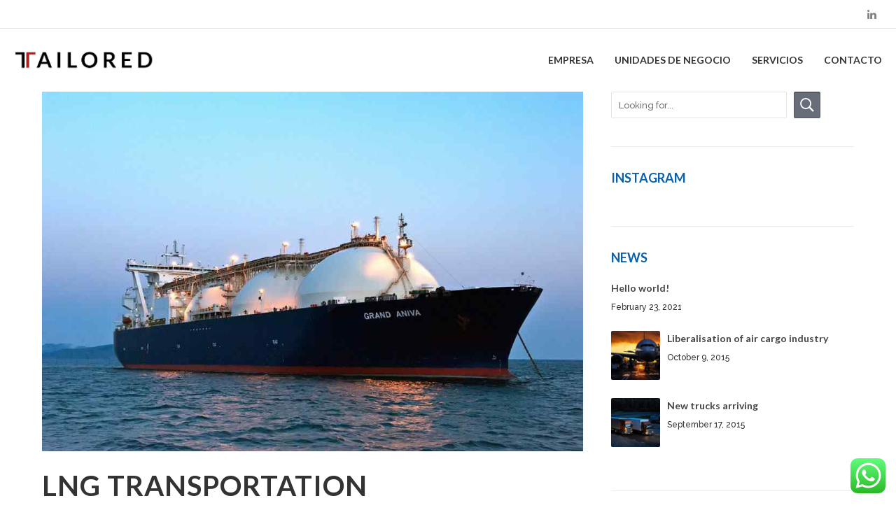

--- FILE ---
content_type: text/html; charset=UTF-8
request_url: https://tailoredlogisticsservices.com/portfolio_category/lng-vessels/
body_size: 15437
content:
<!DOCTYPE html>
<html lang="en-US">
<head>
	
	<link rel="shortcut icon" href="http://tailoredlogisticsservices.com/wp-content/uploads/2021/02/Diseño-sin-título-46.png" type="image/x-icon"><meta charset="UTF-8">
		<meta name="viewport" content="width=device-width, initial-scale=1, maximum-scale=1, user-scalable=no">
		<meta name="mobile-web-app-capable" content="yes">
		<meta name="apple-mobile-web-app-capable" content="yes">
	<!-- This site is optimized with the Yoast SEO plugin v15.9.2 - https://yoast.com/wordpress/plugins/seo/ -->
	<title>LNG Vessels Archives - Tailored Logistics Services</title>
	<meta name="robots" content="index, follow, max-snippet:-1, max-image-preview:large, max-video-preview:-1" />
	<link rel="canonical" href="https://tailoredlogisticsservices.com/portfolio_category/lng-vessels/" />
	<meta property="og:locale" content="en_US" />
	<meta property="og:type" content="article" />
	<meta property="og:title" content="LNG Vessels Archives - Tailored Logistics Services" />
	<meta property="og:url" content="https://tailoredlogisticsservices.com/portfolio_category/lng-vessels/" />
	<meta property="og:site_name" content="Tailored Logistics Services" />
	<meta name="twitter:card" content="summary_large_image" />
	<script type="application/ld+json" class="yoast-schema-graph">{"@context":"https://schema.org","@graph":[{"@type":"Organization","@id":"https://tailoredlogisticsservices.com/#organization","name":"Tailored Logistics Services","url":"https://tailoredlogisticsservices.com/","sameAs":[],"logo":{"@type":"ImageObject","@id":"https://tailoredlogisticsservices.com/#logo","inLanguage":"en-US","url":"https://tailoredlogisticsservices.com/wp-content/uploads/2021/02/1.png","width":1500,"height":1500,"caption":"Tailored Logistics Services"},"image":{"@id":"https://tailoredlogisticsservices.com/#logo"}},{"@type":"WebSite","@id":"https://tailoredlogisticsservices.com/#website","url":"https://tailoredlogisticsservices.com/","name":"Tailored Logistics Services","description":"Logistica y transporte","publisher":{"@id":"https://tailoredlogisticsservices.com/#organization"},"potentialAction":[{"@type":"SearchAction","target":"https://tailoredlogisticsservices.com/?s={search_term_string}","query-input":"required name=search_term_string"}],"inLanguage":"en-US"},{"@type":"CollectionPage","@id":"https://tailoredlogisticsservices.com/portfolio_category/lng-vessels/#webpage","url":"https://tailoredlogisticsservices.com/portfolio_category/lng-vessels/","name":"LNG Vessels Archives - Tailored Logistics Services","isPartOf":{"@id":"https://tailoredlogisticsservices.com/#website"},"breadcrumb":{"@id":"https://tailoredlogisticsservices.com/portfolio_category/lng-vessels/#breadcrumb"},"inLanguage":"en-US","potentialAction":[{"@type":"ReadAction","target":["https://tailoredlogisticsservices.com/portfolio_category/lng-vessels/"]}]},{"@type":"BreadcrumbList","@id":"https://tailoredlogisticsservices.com/portfolio_category/lng-vessels/#breadcrumb","itemListElement":[{"@type":"ListItem","position":1,"item":{"@type":"WebPage","@id":"https://tailoredlogisticsservices.com/","url":"https://tailoredlogisticsservices.com/","name":"Home"}},{"@type":"ListItem","position":2,"item":{"@type":"WebPage","@id":"https://tailoredlogisticsservices.com/portfolio_category/lng-vessels/","url":"https://tailoredlogisticsservices.com/portfolio_category/lng-vessels/","name":"LNG Vessels"}}]}]}</script>
	<!-- / Yoast SEO plugin. -->


<link rel='dns-prefetch' href='//fonts.googleapis.com' />
<link rel='dns-prefetch' href='//s.w.org' />
<link rel="alternate" type="application/rss+xml" title="Tailored Logistics Services &raquo; Feed" href="https://tailoredlogisticsservices.com/feed/" />
<link rel="alternate" type="application/rss+xml" title="Tailored Logistics Services &raquo; Comments Feed" href="https://tailoredlogisticsservices.com/comments/feed/" />
<link rel="alternate" type="application/rss+xml" title="Tailored Logistics Services &raquo; LNG Vessels Portfolio Categories Feed" href="https://tailoredlogisticsservices.com/portfolio_category/lng-vessels/feed/" />
		<script type="text/javascript">
			window._wpemojiSettings = {"baseUrl":"https:\/\/s.w.org\/images\/core\/emoji\/13.0.1\/72x72\/","ext":".png","svgUrl":"https:\/\/s.w.org\/images\/core\/emoji\/13.0.1\/svg\/","svgExt":".svg","source":{"concatemoji":"https:\/\/tailoredlogisticsservices.com\/wp-includes\/js\/wp-emoji-release.min.js?ver=5.6.16"}};
			!function(e,a,t){var n,r,o,i=a.createElement("canvas"),p=i.getContext&&i.getContext("2d");function s(e,t){var a=String.fromCharCode;p.clearRect(0,0,i.width,i.height),p.fillText(a.apply(this,e),0,0);e=i.toDataURL();return p.clearRect(0,0,i.width,i.height),p.fillText(a.apply(this,t),0,0),e===i.toDataURL()}function c(e){var t=a.createElement("script");t.src=e,t.defer=t.type="text/javascript",a.getElementsByTagName("head")[0].appendChild(t)}for(o=Array("flag","emoji"),t.supports={everything:!0,everythingExceptFlag:!0},r=0;r<o.length;r++)t.supports[o[r]]=function(e){if(!p||!p.fillText)return!1;switch(p.textBaseline="top",p.font="600 32px Arial",e){case"flag":return s([127987,65039,8205,9895,65039],[127987,65039,8203,9895,65039])?!1:!s([55356,56826,55356,56819],[55356,56826,8203,55356,56819])&&!s([55356,57332,56128,56423,56128,56418,56128,56421,56128,56430,56128,56423,56128,56447],[55356,57332,8203,56128,56423,8203,56128,56418,8203,56128,56421,8203,56128,56430,8203,56128,56423,8203,56128,56447]);case"emoji":return!s([55357,56424,8205,55356,57212],[55357,56424,8203,55356,57212])}return!1}(o[r]),t.supports.everything=t.supports.everything&&t.supports[o[r]],"flag"!==o[r]&&(t.supports.everythingExceptFlag=t.supports.everythingExceptFlag&&t.supports[o[r]]);t.supports.everythingExceptFlag=t.supports.everythingExceptFlag&&!t.supports.flag,t.DOMReady=!1,t.readyCallback=function(){t.DOMReady=!0},t.supports.everything||(n=function(){t.readyCallback()},a.addEventListener?(a.addEventListener("DOMContentLoaded",n,!1),e.addEventListener("load",n,!1)):(e.attachEvent("onload",n),a.attachEvent("onreadystatechange",function(){"complete"===a.readyState&&t.readyCallback()})),(n=t.source||{}).concatemoji?c(n.concatemoji):n.wpemoji&&n.twemoji&&(c(n.twemoji),c(n.wpemoji)))}(window,document,window._wpemojiSettings);
		</script>
		<style type="text/css">
img.wp-smiley,
img.emoji {
	display: inline !important;
	border: none !important;
	box-shadow: none !important;
	height: 1em !important;
	width: 1em !important;
	margin: 0 .07em !important;
	vertical-align: -0.1em !important;
	background: none !important;
	padding: 0 !important;
}
</style>
	<link rel='stylesheet' id='wp-block-library-css'  href='https://tailoredlogisticsservices.com/wp-includes/css/dist/block-library/style.min.css?ver=5.6.16' type='text/css' media='all' />
<link rel='stylesheet' id='contact-form-7-css'  href='https://tailoredlogisticsservices.com/wp-content/plugins/contact-form-7/includes/css/styles.css?ver=5.3.2' type='text/css' media='all' />
<link rel='stylesheet' id='cargo-style-css'  href='https://tailoredlogisticsservices.com/wp-content/themes/cargo/style.css?ver=5.6.16' type='text/css' media='all' />
<style id='cargo-style-inline-css' type='text/css'>
a:hover{ color: #0B60A9;} select, input{font-family: Raleway,Arial,sans-serif;} body{font-family: Raleway,Arial,sans-serif;} h1, h2, h3, h4, h5, h6{ font-family: Lato,Arial,sans-serif;} .btLightSkin a:hover, .btDarkSkin .btLightSkin a:hover{color: #0B60A9;} .btDarkSkin a:hover, .btLightSkin .btDarkSkin a:hover{color: #0B60A9;} .btLightSkin select:hover, .btLightSkin textarea:hover, .btLightSkin input:hover, .btDarkSkin .btLightSkin select:hover, .btDarkSkin .btLightSkin textarea:hover, .btDarkSkin .btLightSkin input:hover{ -webkit-box-shadow: 0 0 0 #0B60A9 inset,0 1px 5px rgba(0,0,0,.2); box-shadow: 0 0 0 #0B60A9 inset,0 1px 5px rgba(0,0,0,.2);} .btLightSkin select:focus, .btLightSkin textarea:focus, .btLightSkin input:focus, .btDarkSkin .btLightSkin select:focus, .btDarkSkin .btLightSkin textarea:focus, .btDarkSkin .btLightSkin input:focus{ -webkit-box-shadow: 5px 0 0 #0B60A9 inset,0 2px 10px rgba(0,0,0,.2); box-shadow: 5px 0 0 #0B60A9 inset,0 2px 10px rgba(0,0,0,.2);} .btDarkSkin select:hover, .btDarkSkin textarea:hover, .btDarkSkin input:hover, .btLightSkin .btDarkSkin select:hover, .btLightSkin .btDarkSkin textarea:hover, .btLightSkin .btDarkSkin input:hover{-webkit-box-shadow: 0 0 0 #0B60A9 inset,0 1px 5px rgba(0,0,0,.2); box-shadow: 0 0 0 #0B60A9 inset,0 1px 5px rgba(0,0,0,.2);} .btDarkSkin select:focus, .btDarkSkin textarea:focus, .btDarkSkin input:focus, .btLightSkin .btDarkSkin select:focus, .btLightSkin .btDarkSkin textarea:focus, .btLightSkin .btDarkSkin input:focus{-webkit-box-shadow: 5px 0 0 #0B60A9 inset,0 2px 10px rgba(0,0,0,.2); box-shadow: 5px 0 0 #0B60A9 inset,0 2px 10px rgba(0,0,0,.2);} .btAccentTitle h1, .btAccentTitle h2, .btAccentTitle h3, .btAccentTitle h4, .btAccentTitle h5, .btAccentTitle h6{color: #0B60A9 !important;} .btLightAccentTitle h1, .btLightAccentTitle h2, .btLightAccentTitle h3, .btLightAccentTitle h4, .btLightAccentTitle h5, .btLightAccentTitle h6{color: #2995f1 !important;} .btDarkAccentTitle h1, .btDarkAccentTitle h2, .btDarkAccentTitle h3, .btDarkAccentTitle h4, .btDarkAccentTitle h5, .btDarkAccentTitle h6{color: #08487e !important;} .btAlternateTitle h1, .btAlternateTitle h2, .btAlternateTitle h3, .btAlternateTitle h4, .btAlternateTitle h5, .btAlternateTitle h6{color: #686d7a !important;} .btLightAlternateTitle h1, .btLightAlternateTitle h2, .btLightAlternateTitle h3, .btLightAlternateTitle h4, .btLightAlternateTitle h5, .btLightAlternateTitle h6{color: #9da1ab !important;} .btDarkAlternateTitle h1, .btDarkAlternateTitle h2, .btDarkAlternateTitle h3, .btDarkAlternateTitle h4, .btDarkAlternateTitle h5, .btDarkAlternateTitle h6{color: #535761 !important;} .btLoader{ border-top: 5px solid #0B60A9;} .menuPort{font-family: Lato,Arial,sans-serif;} .btDarkSkin ul li ul li a:hover, .btLightSkin .btDarkSkin ul li ul li a:hover{-webkit-box-shadow: -5px 0 0 #0B60A9 inset; box-shadow: -5px 0 0 #0B60A9 inset;} .btLightSkin ul li ul li a:hover, .btDarkSkin .btLightSkin ul li ul li a:hover{-webkit-box-shadow: -5px 0 0 #0B60A9 inset; box-shadow: -5px 0 0 #0B60A9 inset;} .btDarkSkin nav ul li.current-menu-ancestor > a:hover, .btDarkSkin nav ul li.current-menu-item > a:hover, .btLightSkin .btDarkSkin nav ul li.current-menu-ancestor > a:hover, .btLightSkin .btDarkSkin nav ul li.current-menu-item > a:hover{color: #686d7a;} .btLightSkin nav ul li.current-menu-ancestor > a:hover, .btLightSkin nav ul li.current-menu-item > a:hover, .btDarkSkin .btLightSkin nav ul li.current-menu-ancestor > a:hover, .btDarkSkin .btLightSkin nav ul li.current-menu-item > a:hover{color: #686d7a;} .topBar .btIco .btIcoHolder:before, .menuPort .topBarInMenu .btIco .btIcoHolder:before{color: #08487e;} .topBar .topTools .widget_search .btSearch .btIco.default .btIcoHolder:before, .menuPort .topBarInMenu .widget_search .btSearch .btIco.default .btIcoHolder:before{ color: #0B60A9;} .topBar .widget_search h2, .topBarInMenu .widget_search h2{ font-family: Raleway,Arial,sans-serif;} .topBar .widget_search button, .topBarInMenu .widget_search button{ background: #0B60A9;} .topBar .widget_search button:hover, .topBarInMenu .widget_search button:hover{background: #084579;} .btSearchInner.btFromTopBox{ background: #0B60A9;} .btSearchInner.btFromTopBox input[type="text"]{ border: 1px solid #08487e;} .btSearchInner.btFromTopBox button:before{ color: #686d7a;} .btSearchInner.btFromTopBox button:hover:before{color: #0B60A9;} .btLightSkin.btMenuLeft ul li ul li a:hover, .btDarkSkin .btLightSkin.btMenuLeft ul li ul li a:hover{-webkit-box-shadow: 5px 0 0 #0B60A9 inset !important; box-shadow: 5px 0 0 #0B60A9 inset !important;} .btDarkSkin.btMenuLeft ul li ul li a:hover, .btLightSkin .btDarkSkin.btMenuLeft ul li ul li a:hover{-webkit-box-shadow: 5px 0 0 #0B60A9 inset !important; box-shadow: 5px 0 0 #0B60A9 inset !important;} .btLightSkin.btMenuCenter .menuPort .leftNav ul li ul li a:hover, .btDarkSkin .btLightSkin.btMenuCenter .menuPort .leftNav ul li ul li a:hover{-webkit-box-shadow: 5px 0 0 #0B60A9 inset !important; box-shadow: 5px 0 0 #0B60A9 inset !important;} .btDarkSkin.btMenuCenter .menuPort .leftNav ul li ul li a:hover, .btLightSkin .btDarkSkin.btMenuCenter .menuPort .leftNav ul li ul li a:hover{-webkit-box-shadow: 5px 0 0 #0B60A9 inset !important; box-shadow: 5px 0 0 #0B60A9 inset !important;} .btMenuVerticalLeft .btCloseVertical:before, .btMenuVerticalRight .btCloseVertical:before{ color: #0B60A9;} .btMenuVerticalLeft .menuPort ul a:hover, .btMenuVerticalRight .menuPort ul a:hover{color: #686d7a;} .btMenuVerticalLeft .menuPort ul li .subToggler .btIcoHolder:before, .btMenuVerticalRight .menuPort ul li .subToggler .btIcoHolder:before{color: #686d7a;} .btSiteFooter .menu li a{color: #59acf4;} .btSiteFooter .menu li a:hover{color: #0B60A9;} .btSiteFooterWidgets .btBox h4{color: #2995f1;} .btSiteFooterWidgets .btBox a:hover{color: #59acf4;} .btSiteFooterWidgets .recentTweets small:before{color: #2995f1;} .btSiteFooterCurve .btSiteFooterCurveSleeve{background: #084274;} .btSiteFooterCurve .btCurveLeft, .btSiteFooterCurve .btCurveRight{fill: #084274;} .btLightSkin .btSiteFooterWidgets, .btDarkSkin .btLightSkin .btSiteFooterWidgets{background: #084274;} .btLightSkin .btSiteFooter, .btDarkSkin .btLightSkin .btSiteFooter{ background: #084274;} .btDarkSkin .btSiteFooterWidgets, .btLightSkin .btDarkSkin .btSiteFooterWidgets{background: #084274;} .btDarkSkin .btSiteFooter, .btLightSkin .btDarkSkin .btSiteFooter{ background: #084274;} .sticky .btSubTitle:after{background: #686d7a;} .commentsBox h4, h3.comment-reply-title{ color: #686d7a;} .btBox h4{ color: #0B60A9;} .btBox h5{ color: #686d7a;} .btLightSkin .btSidebar .btBox a:hover, .btDarkSkin .btLightSkin .btSidebar .btBox a:hover{color: #0B60A9;} .btDarkSkin .btSidebar .btBox a:hover, .btLightSkin .btDarkSkin .btSidebar .btBox a:hover{color: #686d7a;} .btBox.widget_calendar table caption{background: #0B60A9; font-family: Lato,Arial,sans-serif;} .btBox.widget_archive ul li a, .btBox.widget_categories ul li a{ font-family: Lato,Arial,sans-serif;} .btLightSkin .btBox.widget_archive ul li a:hover, .btLightSkin .btBox.widget_categories ul li a:hover, .btDarkSkin .btLightSkin .btBox.widget_archive ul li a:hover, .btDarkSkin .btLightSkin .btBox.widget_categories ul li a:hover{ background: #0B60A9;} .btDarkSkin .btBox.widget_archive ul li a:hover, .btDarkSkin .btBox.widget_categories ul li a:hover, .btLightSkin .btDarkSkin .btBox.widget_archive ul li a:hover, .btLightSkin .btDarkSkin .btBox.widget_categories ul li a:hover{ background: #0B60A9;} .btBox.widget_recent_comments .comment-author-link a{color: #0B60A9;} .btBox.widget_recent_comments .comment-author-link a:hover{color: #686d7a;} .btBox.widget_rss li a.rsswidget{font-family: Lato,Arial,sans-serif;} .btBox.widget_rss li cite:before{ color: #0B60A9;} .btBox .btSearch button{ background: #686d7a; border: 1px solid #535761; -webkit-box-shadow: 0 0 0 2px transparent inset,0 1px 0 #535761 inset; box-shadow: 0 0 0 2px transparent inset,0 1px 0 #535761 inset;} .btBox .btSearch button:hover{ border: 1px solid #686d7a; -webkit-box-shadow: 0 0 0 2px #686d7a inset,0 1px 0 transparent inset; box-shadow: 0 0 0 2px #686d7a inset,0 1px 0 transparent inset; color: #686d7a;} .btBox.widget_tag_cloud .tagcloud a{ background: #0B60A9;} .btBox.widget_tag_cloud .tagcloud a:hover{background: #686d7a;} .btTags ul li a{ background: #0B60A9;} .btTags ul li a:hover{background: #686d7a;} .btHasGhost .fullScreenHeight.btGhost .btArticleComments:hover:before{color: #0B60A9 !important;} .btArticleComments:hover, .btArticleComments:hover:before{ color: #0B60A9 !important;} .btArticleCategories a:hover{color: #0B60A9 !important;} .btContent table tr th, .btContent table thead tr th{background: #0B60A9;} .btContent table tbody tr:nth-child(even) th{background: #08487e;} .btContent table tbody tr:nth-child(odd) th{background: #0B60A9;} .post-password-form input[type="submit"]{ background: #0B60A9; font-family: Lato,Arial,sans-serif;} .btPagination .paging a{ color: #686d7a;} .btPagination .paging a:after{ -webkit-box-shadow: 0 0 0 0 #0B60A9 inset; box-shadow: 0 0 0 0 #0B60A9 inset;} .btPagination .paging a:hover:after{background: #0B60A9; -webkit-box-shadow: 0 0 0 50px #0B60A9 inset; box-shadow: 0 0 0 50px #0B60A9 inset;} .btLinkPages a:hover{background: #0B60A9;} .articleSideGutter{ background: #686d7a;} .articleSideGutter .asgItem.avatar a:hover:before{-webkit-box-shadow: 0 0 0 3px #0B60A9 inset; box-shadow: 0 0 0 3px #0B60A9 inset;} .btLightSkin .articleSideGutter:before, .btDarkSkin .btLightSkin .articleSideGutter:before{border-right-color: #9da1ab;} .btDarkSkin .articleSideGutter:before, .btLightSkin .btDarkSkin .articleSideGutter:before{border-right-color: #535761;} .comment-respond .btnOutline.btnNormalColor button[type="submit"]{font-family: Lato,Arial,sans-serif; color: #686d7a !important;} .comment-respond .btnOutline.btnNormalColor:hover{ -webkit-box-shadow: 0 0 0 2px #686d7a inset,0 1px 0 transparent inset; box-shadow: 0 0 0 2px #686d7a inset,0 1px 0 transparent inset;} .gridItem .boldPhotoSlide .slick-arrow:hover{-webkit-box-shadow: 0 0 0 25px #0B60A9 inset; box-shadow: 0 0 0 25px #0B60A9 inset;} .btSingleLatestPost .btLatestPostsDate{background: #0B60A9;} .btSingleLatestPost .btLatestPostsDate:before{ border-color: transparent transparent transparent #9da1ab;} .btLightSkin .btLatestPostsDate:before, .btDarkSkin .btLightSkin .btLatestPostsDate:before{border-left-color: #9da1ab;} .btDarkSkin .btLatestPostsDate:before, .btLightSkin .btDarkSkin .btLatestPostsDate:before{border-left-color: #535761;} .fancy-select .trigger.open{ background: #0B60A9;} .fancy-select .options li.selected{background: #686d7a;} .fancy-select .options li:hover, .fancy-select .options li.selected:hover{background-color: #686d7a !important;} .btLightSkin .fancy-select .options li.selected, .btDarkSkin .btLightSkin .fancy-select .options li.selected{background: #686d7a;} .btLightSkin .fancy-select .options li:hover, .btDarkSkin .btLightSkin .fancy-select .options li:hover, .btLightSkin .fancy-select .options li.selected:hover, .btDarkSkin .btLightSkin .fancy-select .options li.selected:hover{background-color: #686d7a !important;} .btDarkSkin .fancy-select .options li.selected, .btLightSkin .btDarkSkin .fancy-select .options li.selected{background: #686d7a;} .btDarkSkin .fancy-select .options li:hover, .btLightSkin .btDarkSkin .fancy-select .options li:hover, .btDarkSkin .fancy-select .options li.selected:hover, .btLightSkin .btDarkSkin .fancy-select .options li.selected:hover{background-color: #686d7a !important;} .btDropdown .fancy-select .trigger.open{border-color: #0B60A9;} .recentTweets small:before{ color: #0B60A9;} .btIco .btIcoHolder:before{color: #0B60A9; border: 1px solid #0B60A9;} .btIco.white .btIcoHolder:before{ color: #0B60A9;} .btIco.accent .btIcoHolder:before{background-color: #0B60A9;} .btReadMore .btIco.default .btIcoHolder:before{background: #686d7a; border-color: #686d7a;} .btReadMore .btIco.default:hover .btIcoHolder:before{background: #0B60A9; border-color: #08487e;} .btCounterHolder{font-family: Lato,Arial,sans-serif;} .btLightSkin .btCounterHolder, .btDarkSkin .btLightSkin .btCounterHolder{color: #0B60A9;} .btLightSkin .btProgressContent .btProgressAnim, .btDarkSkin .btLightSkin .btProgressContent .btProgressAnim{background-color: #0B60A9;} .btDarkSkin .btProgressContent .btProgressAnim, .btLightSkin .btDarkSkin .btProgressContent .btProgressAnim{background-color: #0B60A9;} .btPriceTable .btPriceTableHeader{background: #0B60A9;} .btPriceTable .btPriceTableSticker{ background: #686d7a;} .header .btSuperTitle{font-family: Raleway,Arial,sans-serif;} .header .btSubTitle{font-family: Raleway,Arial,sans-serif;} .btDash.bottomDash .dash:after, .btDash.topDash .dash:before{ border-bottom: 3px solid #0B60A9;} .header.large .dash:after, .header.large .dash:before{border-color: #0B60A9;} .header.extralarge .dash:after, .header.extralarge .dash:before{border-color: #0B60A9;} .header.huge .dash:after, .header.huge .dash:before{border-color: #0B60A9;} .header.small.btDarkAccentDash .dash:after, .header.medium.btDarkAccentDash .dash:after, .header.large.btDarkAccentDash .dash:after, .header.extralarge.btDarkAccentDash .dash:after, .header.huge.btDarkAccentDash .dash:after, .header.small.btDarkAccentDash .dash:before, .header.medium.btDarkAccentDash .dash:before, .header.large.btDarkAccentDash .dash:before, .header.extralarge.btDarkAccentDash .dash:before, .header.huge.btDarkAccentDash .dash:before{border-color: #08487e;} .header.small.btLightAccentDash .dash:after, .header.medium.btLightAccentDash .dash:after, .header.large.btLightAccentDash .dash:after, .header.extralarge.btLightAccentDash .dash:after, .header.huge.btLightAccentDash .dash:after, .header.small.btLightAccentDash .dash:before, .header.medium.btLightAccentDash .dash:before, .header.large.btLightAccentDash .dash:before, .header.extralarge.btLightAccentDash .dash:before, .header.huge.btLightAccentDash .dash:before{border-color: #2995f1;} .header.small.btAlternateDash .dash:after, .header.medium.btAlternateDash .dash:after, .header.large.btAlternateDash .dash:after, .header.extralarge.btAlternateDash .dash:after, .header.huge.btAlternateDash .dash:after, .header.small.btAlternateDash .dash:before, .header.medium.btAlternateDash .dash:before, .header.large.btAlternateDash .dash:before, .header.extralarge.btAlternateDash .dash:before, .header.huge.btAlternateDash .dash:before{border-color: #686d7a;} .header.small.btDarkAlternateDash .dash:after, .header.medium.btDarkAlternateDash .dash:after, .header.large.btDarkAlternateDash .dash:after, .header.extralarge.btDarkAlternateDash .dash:after, .header.huge.btDarkAlternateDash .dash:after, .header.small.btDarkAlternateDash .dash:before, .header.medium.btDarkAlternateDash .dash:before, .header.large.btDarkAlternateDash .dash:before, .header.extralarge.btDarkAlternateDash .dash:before, .header.huge.btDarkAlternateDash .dash:before{border-color: #535761;} .header.small.btLightAlternateDash .dash:after, .header.medium.btLightAlternateDash .dash:after, .header.large.btLightAlternateDash .dash:after, .header.extralarge.btLightAlternateDash .dash:after, .header.huge.btLightAlternateDash .dash:after, .header.small.btLightAlternateDash .dash:before, .header.medium.btLightAlternateDash .dash:before, .header.large.btLightAlternateDash .dash:before, .header.extralarge.btLightAlternateDash .dash:before, .header.huge.btLightAlternateDash .dash:before{border-color: #9da1ab;} .btBtn{ font-family: Raleway,Arial,sans-serif;} .btBtn.btnBorderless.btBtnAccentLight a, .btBtn.btnBorderless.btBtnAccentLight a:before{color: #2995f1 !important;} .btLightSkin .btBtn.btnBorderless.btBtnAccentLight a:hover, .btLightSkin .btBtn.btnBorderless.btBtnAccentLight a:before, .btLightSkin .btBtn.btnBorderless.btBtnAccentLight a:hover:before, .btDarkSkin .btLightSkin .btBtn.btnBorderless.btBtnAccentLight a:hover, .btDarkSkin .btLightSkin .btBtn.btnBorderless.btBtnAccentLight a:before, .btDarkSkin .btLightSkin .btBtn.btnBorderless.btBtnAccentLight a:hover:before{color: #0B60A9 !important;} .btLightSkin .btBtn.btnBorderless.btnAccentColor a:hover, .btLightSkin .btBtn.btnBorderless.btnAccentColor a:before, .btLightSkin .btBtn.btnBorderless.btnAccentColor a:hover:before, .btDarkSkin .btLightSkin .btBtn.btnBorderless.btnAccentColor a:hover, .btDarkSkin .btLightSkin .btBtn.btnBorderless.btnAccentColor a:before, .btDarkSkin .btLightSkin .btBtn.btnBorderless.btnAccentColor a:hover:before{color: #08487e !important;} .btLightSkin .btBtn.btnBorderless.btnNormalColor a:hover, .btLightSkin .btBtn.btnBorderless.btnNormalColor a:before, .btLightSkin .btBtn.btnBorderless.btnNormalColor a:hover:before, .btDarkSkin .btLightSkin .btBtn.btnBorderless.btnNormalColor a:hover, .btDarkSkin .btLightSkin .btBtn.btnBorderless.btnNormalColor a:before, .btDarkSkin .btLightSkin .btBtn.btnBorderless.btnNormalColor a:hover:before{color: #535761 !important;} .btLightSkin .btnFilled.btnAccentColor, .btLightSkin .btnOutline.btnAccentColor:hover, .btDarkSkin .btLightSkin .btnFilled.btnAccentColor, .btDarkSkin .btLightSkin .btnOutline.btnAccentColor:hover, .btDarkSkin .btnFilled.btnAccentColor, .btDarkSkin .btnOutline.btnAccentColor:hover, .btLightSkin .btDarkSkin .btnFilled.btnAccentColor, .btLightSkin .btDarkSkin .btnOutline.btnAccentColor:hover{background: #0B60A9;} .btLightSkin .btnOutline.btnAccentColor, .btDarkSkin .btLightSkin .btnOutline.btnAccentColor, .btDarkSkin .btnOutline.btnAccentColor, .btLightSkin .btDarkSkin .btnOutline.btnAccentColor{ border: 2px solid #0B60A9; color: #0B60A9;} .btLightSkin .btnOutline.btnAccentColor a, .btDarkSkin .btLightSkin .btnOutline.btnAccentColor a, .btDarkSkin .btnOutline.btnAccentColor a, .btLightSkin .btDarkSkin .btnOutline.btnAccentColor a, .btLightSkin .btnOutline.btnAccentColor a:before, .btDarkSkin .btLightSkin .btnOutline.btnAccentColor a:before, .btDarkSkin .btnOutline.btnAccentColor a:before, .btLightSkin .btDarkSkin .btnOutline.btnAccentColor a:before, .btLightSkin .btnOutline.btnAccentColor button, .btDarkSkin .btLightSkin .btnOutline.btnAccentColor button, .btDarkSkin .btnOutline.btnAccentColor button, .btLightSkin .btDarkSkin .btnOutline.btnAccentColor button{color: #0B60A9;} .btLightSkin .btnFilled.btnAccentColor:hover, .btDarkSkin .btLightSkin .btnFilled.btnAccentColor:hover, .btDarkSkin .btnFilled.btnAccentColor:hover, .btLightSkin .btDarkSkin .btnFilled.btnAccentColor:hover{background: #08487e;} .btLightSkin .btnFilled.btnNormalColor, .btLightSkin .btnOutline.btnNormalColor:hover, .btDarkSkin .btLightSkin .btnFilled.btnNormalColor, .btDarkSkin .btLightSkin .btnOutline.btnNormalColor:hover, .btDarkSkin .btnFilled.btnNormalColor, .btDarkSkin .btnOutline.btnNormalColor:hover, .btLightSkin .btDarkSkin .btnFilled.btnNormalColor, .btLightSkin .btDarkSkin .btnOutline.btnNormalColor:hover{background: #686d7a;} .btLightSkin .btnOutline.btnNormalColor, .btDarkSkin .btLightSkin .btnOutline.btnNormalColor, .btDarkSkin .btnOutline.btnNormalColor, .btLightSkin .btDarkSkin .btnOutline.btnNormalColor{ border: 2px solid #686d7a; color: #686d7a;} .btLightSkin .btnOutline.btnNormalColor a, .btDarkSkin .btLightSkin .btnOutline.btnNormalColor a, .btDarkSkin .btnOutline.btnNormalColor a, .btLightSkin .btDarkSkin .btnOutline.btnNormalColor a, .btLightSkin .btnOutline.btnNormalColor a:before, .btDarkSkin .btLightSkin .btnOutline.btnNormalColor a:before, .btDarkSkin .btnOutline.btnNormalColor a:before, .btLightSkin .btDarkSkin .btnOutline.btnNormalColor a:before, .btLightSkin .btnOutline.btnNormalColor button, .btDarkSkin .btLightSkin .btnOutline.btnNormalColor button, .btDarkSkin .btnOutline.btnNormalColor button, .btLightSkin .btDarkSkin .btnOutline.btnNormalColor button{color: #686d7a;} .btLightSkin .btnFilled.btnNormalColor:hover, .btDarkSkin .btLightSkin .btnFilled.btnNormalColor:hover, .btDarkSkin .btnFilled.btnNormalColor:hover, .btLightSkin .btDarkSkin .btnFilled.btnNormalColor:hover{background: #535761;} .btLightSkin .gridItem .btGridContent .btSuperTitle a:hover, .btDarkSkin .btLightSkin .gridItem .btGridContent .btSuperTitle a:hover{color: #686d7a;} .btDarkSkin .gridItem .btGridContent .btSuperTitle a:hover, .btLightSkin .btDarkSkin .gridItem .btGridContent .btSuperTitle a:hover{color: #686d7a;} .btCatFilter .btCatFilterItem{ color: #0B60A9;} .btCatFilter .btCatFilterItem:hover{color: #686d7a; border-bottom-color: #686d7a;} .btCatFilter .btCatFilterItem:hover:after{background: #686d7a;} .btMediaBox blockquote{ background-color: #0B60A9;} .btMediaBox.btLink{ background-color: #0B60A9;} .btMediaBox blockquote{background-color: #0B60A9;} .nbsImgHolder{ border: 3px solid #0B60A9;} span.nbsDir{ color: #686d7a;} .btLightSkin span.nbsTitle, .btDarkSkin .btLightSkin span.nbsTitle{color: #0B60A9;} .slided .slick-dots li button:hover, .slided .slick-dots li.slick-active button:hover{border-color: #686d7a;} .slided .slick-dots li.slick-active button{border-color: #0B60A9;} .btLightSkin .btTestimonialsSlider .slidedItem .btSliderPort .btSliderCell .header .btSubTitle, .btDarkSkin .btLightSkin .btTestimonialsSlider .slidedItem .btSliderPort .btSliderCell .header .btSubTitle{color: #686d7a;} .btLightSkin .btTestimonialsSlider .slidedItem .btSliderPort .btSliderCell .btCircleImage, .btDarkSkin .btLightSkin .btTestimonialsSlider .slidedItem .btSliderPort .btSliderCell .btCircleImage{border-color: #686d7a;} .btLightSkin .btTestimonialsSlider .slidedItem .btSliderPort .btSliderCell .btSliderPort .btCircleImage .btImage, .btDarkSkin .btLightSkin .btTestimonialsSlider .slidedItem .btSliderPort .btSliderCell .btSliderPort .btCircleImage .btImage{border-color: #686d7a;} .btInfoBarMeta p strong{color: #0B60A9;} .tabsHeader li.on{ color: #0B60A9;} .btLightSkin .tabsHeader li.on, .btDarkSkin .btLightSkin .tabsHeader li.on{color: #0B60A9;} .btDarkSkin .tabsHeader li.on, .btLightSkin .btDarkSkin .tabsHeader li.on{color: #0B60A9;} .btLightSkin .tabsHeader li:not(on):hover, .btDarkSkin .btLightSkin .tabsHeader li:not(on):hover{color: #0B60A9; border-bottom-color: #0B60A9;} .btDarkSkin .tabsHeader li:not(on):hover, .btLightSkin .btDarkSkin .tabsHeader li:not(on):hover{color: #0B60A9; border-bottom-color: #0B60A9;} .tabsVertical .tabAccordionTitle:hover{color: #0B60A9;} .btLightSkin .tabAccordionTitle.on, .btDarkSkin .btLightSkin .tabAccordionTitle.on{ color: #0B60A9;} .btDarkSkin .tabAccordionTitle.on, .btLightSkin .btDarkSkin .tabAccordionTitle.on{ color: #0B60A9;} .btLightSkin .btLatestPostsContainer .btSingleLatestPostContent .header.small h4 a:hover, .btDarkSkin .btLightSkin .btLatestPostsContainer .btSingleLatestPostContent .header.small h4 a:hover{color: #0B60A9;} .btDarkSkin .btLatestPostsContainer .btSingleLatestPostContent .header.small h4 a:hover, .btLightSkin .btDarkSkin .btLatestPostsContainer .btSingleLatestPostContent .header.small h4 a:hover{color: #0B60A9;} .btCustomMenu{ font-family: Lato,Arial,sans-serif;} .btCustomMenu ul li a{ -webkit-box-shadow: 0 0 0 #0B60A9 inset; box-shadow: 0 0 0 #0B60A9 inset;} .btCustomMenu ul li a:hover{ -webkit-box-shadow: -5px 0 0 #0B60A9 inset; box-shadow: -5px 0 0 #0B60A9 inset;} .btCustomMenu ul li .customSubToggler a.btIcoHolder:before{ color: #686d7a;} .btCustomMenu ul li.current-menu-item > a{color: #0B60A9;} .btLightSkin .wpcf7-submit, .btDarkSkin .btLightSkin .wpcf7-submit, .btDarkSkin .wpcf7-submit, .btLightSkin .btDarkSkin .wpcf7-submit{background: #0B60A9;} .btLightSkin .wpcf7-submit:hover, .btDarkSkin .btLightSkin .wpcf7-submit:hover, .btDarkSkin .wpcf7-submit:hover, .btLightSkin .btDarkSkin .wpcf7-submit:hover{ color: #0B60A9;} .btQuoteBooking .btQuoteSwitch.on .btQuoteSwitchInner, .btQuoteBooking .ui-slider .ui-slider-handle, .btQuoteBooking .btQuoteBookingForm .btQuoteTotal, .btDatePicker .ui-datepicker-header, .btQuoteBooking .btContactSubmit{background: #0B60A9;} .btQuoteBooking .btContactNext{border-color: #0B60A9;} .btQuoteBooking .btQuoteSwitch:hover{-webkit-box-shadow: 0 0 0 #0B60A9 inset,0 1px 5px rgba(0,0,0,.2); box-shadow: 0 0 0 #0B60A9 inset,0 1px 5px rgba(0,0,0,.2);} .btQuoteBooking input[type="text"]:hover, .btQuoteBooking input[type="email"]:hover, .btQuoteBooking input[type="password"]:hover, .btQuoteBooking textarea:hover, .btQuoteBooking .fancy-select .trigger:hover{-webkit-box-shadow: 0 0 0 #0B60A9 inset,0 1px 5px rgba(0,0,0,.2); box-shadow: 0 0 0 #0B60A9 inset,0 1px 5px rgba(0,0,0,.2);} .btQuoteBooking .dd.ddcommon.borderRadius:hover .ddTitleText{-webkit-box-shadow: 0 0 0 #0B60A9 inset,0 1px 5px rgba(0,0,0,.2); box-shadow: 0 0 0 #0B60A9 inset,0 1px 5px rgba(0,0,0,.2);} .btQuoteBooking input[type="text"]:focus, .btQuoteBooking input[type="email"]:focus, .btQuoteBooking textarea:focus, .btQuoteBooking .fancy-select .trigger.open{-webkit-box-shadow: 5px 0 0 #0B60A9 inset,0 2px 10px rgba(0,0,0,.2); box-shadow: 5px 0 0 #0B60A9 inset,0 2px 10px rgba(0,0,0,.2);} .btQuoteBooking .dd.ddcommon.borderRadiusTp .ddTitleText, .btQuoteBooking .dd.ddcommon.borderRadiusBtm .ddTitleText{-webkit-box-shadow: 5px 0 0 #0B60A9 inset,0 2px 10px rgba(0,0,0,.2); box-shadow: 5px 0 0 #0B60A9 inset,0 2px 10px rgba(0,0,0,.2);} .btQuoteBooking .btContactFieldMandatory input:hover, .btQuoteBooking .btContactFieldMandatory textarea:hover{-webkit-box-shadow: 0 0 0 1px #AAA inset,0 0 0 #0B60A9 inset,0 1px 5px rgba(0,0,0,.2); box-shadow: 0 0 0 1px #AAA inset,0 0 0 #0B60A9 inset,0 1px 5px rgba(0,0,0,.2);} .btQuoteBooking .btContactFieldMandatory .dd.ddcommon.borderRadius:hover .ddTitleText{-webkit-box-shadow: 0 0 0 1px #AAA inset,0 0 0 #0B60A9 inset,0 1px 5px rgba(0,0,0,.2); box-shadow: 0 0 0 1px #AAA inset,0 0 0 #0B60A9 inset,0 1px 5px rgba(0,0,0,.2);} .btQuoteBooking .btContactFieldMandatory input:focus, .btQuoteBooking .btContactFieldMandatory textarea:focus{-webkit-box-shadow: 0 0 0 1px #AAA inset,5px 0 0 #0B60A9 inset,0 1px 5px rgba(0,0,0,.2); box-shadow: 0 0 0 1px #AAA inset,5px 0 0 #0B60A9 inset,0 1px 5px rgba(0,0,0,.2);} .btQuoteBooking .btContactFieldMandatory .dd.ddcommon.borderRadiusTp .ddTitleText{-webkit-box-shadow: 0 0 0 1px #AAA inset,5px 0 0 #0B60A9 inset,0 1px 5px rgba(0,0,0,.2); box-shadow: 0 0 0 1px #AAA inset,5px 0 0 #0B60A9 inset,0 1px 5px rgba(0,0,0,.2);} .btQuoteBooking .btContactFieldMandatory.btContactFieldError input, .btQuoteBooking .btContactFieldMandatory.btContactFieldError textarea{border: 1px solid #0B60A9; -webkit-box-shadow: 0 0 0 1px #0B60A9 inset; box-shadow: 0 0 0 1px #0B60A9 inset;} .btQuoteBooking .btContactFieldMandatory.btContactFieldError .dd.ddcommon.borderRadius .ddTitleText{border: 1px solid #0B60A9; -webkit-box-shadow: 0 0 0 1px #0B60A9 inset; box-shadow: 0 0 0 1px #0B60A9 inset;} .btQuoteBooking .btContactFieldMandatory.btContactFieldError input:hover, .btQuoteBooking .btContactFieldMandatory.btContactFieldError textarea:hover{-webkit-box-shadow: 0 0 0 1px #0B60A9 inset,0 0 0 #0B60A9 inset,0 1px 5px rgba(0,0,0,.2); box-shadow: 0 0 0 1px #0B60A9 inset,0 0 0 #0B60A9 inset,0 1px 5px rgba(0,0,0,.2);} .btQuoteBooking .btContactFieldMandatory.btContactFieldError .dd.ddcommon.borderRadius:hover .ddTitleText{-webkit-box-shadow: 0 0 0 1px #0B60A9 inset,0 0 0 #0B60A9 inset,0 1px 5px rgba(0,0,0,.2); box-shadow: 0 0 0 1px #0B60A9 inset,0 0 0 #0B60A9 inset,0 1px 5px rgba(0,0,0,.2);} .btQuoteBooking .btContactFieldMandatory.btContactFieldError input:focus, .btQuoteBooking .btContactFieldMandatory.btContactFieldError textarea:focus{-webkit-box-shadow: 0 0 0 1px #0B60A9 inset,5px 0 0 #0B60A9 inset,0 1px 5px rgba(0,0,0,.2); box-shadow: 0 0 0 1px #0B60A9 inset,5px 0 0 #0B60A9 inset,0 1px 5px rgba(0,0,0,.2);} .btQuoteBooking .btContactFieldMandatory.btContactFieldError .dd.ddcommon.borderRadiusTp .ddTitleText{-webkit-box-shadow: 0 0 0 1px #0B60A9 inset,5px 0 0 #0B60A9 inset,0 1px 5px rgba(0,0,0,.2); box-shadow: 0 0 0 1px #0B60A9 inset,5px 0 0 #0B60A9 inset,0 1px 5px rgba(0,0,0,.2);} .btPayPalButton:hover{-webkit-box-shadow: 0 0 0 #0B60A9 inset,0 1px 5px rgba(0,0,0,.2); box-shadow: 0 0 0 #0B60A9 inset,0 1px 5px rgba(0,0,0,.2);} .btDarkSkin .btQuoteBooking .btContactFieldMandatory.btContactFieldError input, .btLightSkin .btDarkSkin .btQuoteBooking .btContactFieldMandatory.btContactFieldError input, .btDarkSkin .btQuoteBooking .btContactFieldMandatory.btContactFieldError textarea, .btLightSkin .btDarkSkin .btQuoteBooking .btContactFieldMandatory.btContactFieldError textarea{border-color: #0B60A9;} .btQuoteBooking .btContactNext{background: #0B60A9; border: 1px solid #0B60A9; -webkit-box-shadow: 0 0 0 1px #0B60A9 inset,0 1px 0 transparent inset; box-shadow: 0 0 0 1px #0B60A9 inset,0 1px 0 transparent inset;} .btQuoteBooking .btContactNext:hover{background: #08487e; border: 1px solid #08487e; -webkit-box-shadow: 0 0 0 1px transparent inset,0 1px 0 #08487e inset; box-shadow: 0 0 0 1px transparent inset,0 1px 0 #08487e inset;} .btQuoteBooking .btContactSubmit{background: #0B60A9; border: 1px solid #0B60A9; -webkit-box-shadow: 0 0 0 1px #0B60A9 inset,0 1px 0 transparent inset; box-shadow: 0 0 0 1px #0B60A9 inset,0 1px 0 transparent inset;} .btQuoteBooking .btContactSubmit:hover{background: #08487e; border: 1px solid #08487e; -webkit-box-shadow: 0 0 0 1px transparent inset,0 1px 0 #08487e inset; box-shadow: 0 0 0 1px transparent inset,0 1px 0 #08487e inset;} .wp-block-button__link:hover{color: #0B60A9 !important;}
</style>
<link rel='stylesheet' id='cargo-fonts-css'  href='https://fonts.googleapis.com/css?family=Raleway%3A100%2C200%2C300%2C400%2C500%2C600%2C700%2C800%2C900%2C100italic%2C200italic%2C300italic%2C400italic%2C500italic%2C600italic%2C700italic%2C800italic%2C900italic%7CLato%3A100%2C200%2C300%2C400%2C500%2C600%2C700%2C800%2C900%2C100italic%2C200italic%2C300italic%2C400italic%2C500italic%2C600italic%2C700italic%2C800italic%2C900italic%7CLato%3A100%2C200%2C300%2C400%2C500%2C600%2C700%2C800%2C900%2C100italic%2C200italic%2C300italic%2C400italic%2C500italic%2C600italic%2C700italic%2C800italic%2C900italic%7CRaleway%3A100%2C200%2C300%2C400%2C500%2C600%2C700%2C800%2C900%2C100italic%2C200italic%2C300italic%2C400italic%2C500italic%2C600italic%2C700italic%2C800italic%2C900italic%7CRaleway%3A100%2C200%2C300%2C400%2C500%2C600%2C700%2C800%2C900%2C100italic%2C200italic%2C300italic%2C400italic%2C500italic%2C600italic%2C700italic%2C800italic%2C900italic&#038;subset=latin%2Clatin-ext&#038;ver=1.0.0' type='text/css' media='all' />
<script type='text/javascript' src='https://tailoredlogisticsservices.com/wp-includes/js/jquery/jquery.min.js?ver=3.5.1' id='jquery-core-js'></script>
<script type='text/javascript' src='https://tailoredlogisticsservices.com/wp-includes/js/jquery/jquery-migrate.min.js?ver=3.3.2' id='jquery-migrate-js'></script>
<script type='text/javascript' src='https://tailoredlogisticsservices.com/wp-content/plugins/cargo/bt_elements.js?ver=5.6.16' id='bt_plugin_enqueue-js'></script>
<script type='text/javascript' src='https://tailoredlogisticsservices.com/wp-content/themes/cargo/js/jquery.magnific-popup.min.js?ver=5.6.16' id='jquery-magnific-popup-js'></script>
<script type='text/javascript' src='https://tailoredlogisticsservices.com/wp-content/themes/cargo/js/slick.min.js?ver=5.6.16' id='slick-js'></script>
<script type='text/javascript' src='https://tailoredlogisticsservices.com/wp-content/themes/cargo/js/fancySelect.js?ver=5.6.16' id='fancySelect-js'></script>
<script type='text/javascript' src='https://tailoredlogisticsservices.com/wp-content/themes/cargo/js/misc.js?ver=5.6.16' id='cargo-misc-js'></script>
<script type='text/javascript' src='https://tailoredlogisticsservices.com/wp-content/themes/cargo/js/header.misc.js?ver=5.6.16' id='cargo-header-misc-js'></script>
<script type='text/javascript' src='https://tailoredlogisticsservices.com/wp-content/themes/cargo/js/dir.hover.js?ver=5.6.16' id='cargo-dir-hover-js'></script>
<script type='text/javascript' src='https://tailoredlogisticsservices.com/wp-content/themes/cargo/js/sliders.js?ver=5.6.16' id='cargo-sliders-js'></script>
<link rel="https://api.w.org/" href="https://tailoredlogisticsservices.com/wp-json/" /><link rel="EditURI" type="application/rsd+xml" title="RSD" href="https://tailoredlogisticsservices.com/xmlrpc.php?rsd" />
<link rel="wlwmanifest" type="application/wlwmanifest+xml" href="https://tailoredlogisticsservices.com/wp-includes/wlwmanifest.xml" /> 
<meta name="generator" content="WordPress 5.6.16" />
		<script>
			document.documentElement.className = document.documentElement.className.replace( 'no-js', 'js' );
		</script>
				<style>
			.no-js img.lazyload { display: none; }
			figure.wp-block-image img.lazyloading { min-width: 150px; }
							.lazyload, .lazyloading { opacity: 0; }
				.lazyloaded {
					opacity: 1;
					transition: opacity 400ms;
					transition-delay: 0ms;
				}
					</style>
		<link rel="alternate" type="application/rss+xml" title="RSS" href="https://tailoredlogisticsservices.com/rsslatest.xml" />	
</head>

<body class="archive tax-portfolio_category term-lng-vessels term-16 bodyPreloader btMenuRightEnabled btStickyEnabled btLightSkin btWithSidebar btSidebarRight">


<div class="btPageWrap" id="top">
	
    <header class="mainHeader btClear">
						<div class="topBar btClear">
					<div class="topBarPort btClear">
						<div class="topTools ttLeft col-ms-6 btTextLeft">
													</div><!-- /ttLeft -->
						<div class="topTools ttRight col-ms-6 btTextRight">
							<div class="btIco borderless extrasmall"><span  data-ico-fa="&#xf0e1;" class="btIcoHolder"></span></div>						</div><!-- /ttRight -->
					</div><!-- /topBarPort -->
				</div><!-- /topBar -->
			        <div class="port">
			<div class="menuHolder btClear">
				<div class="btVerticalMenuTrigger">&nbsp;<div class="btIco borderless extrasmall"><a href="#"  data-ico-fa="&#xf0c9;" class="btIcoHolder"></a></div></div>
				<div class="btHorizontalMenuTrigger">&nbsp;<div class="btIco borderless extrasmall"><a href="#"  data-ico-fa="&#xf0c9;" class="btIcoHolder"></a></div></div>
				<div class="logo">
					<span>
						<a href="https://tailoredlogisticsservices.com/"><img   alt="Tailored Logistics Services" data-src="http://tailoredlogisticsservices.com/wp-content/uploads/2021/02/Diseño-sin-título-45.png" class="btMainLogo lazyload" src="[data-uri]"><noscript><img class="btMainLogo" src="http://tailoredlogisticsservices.com/wp-content/uploads/2021/02/Diseño-sin-título-45.png" alt="Tailored Logistics Services"></noscript><img   alt="Tailored Logistics Services" data-src="http://tailoredlogisticsservices.com/wp-content/uploads/2021/02/Diseño-sin-título-43.png" class="btAltLogo lazyload" src="[data-uri]"><noscript><img class="btAltLogo" src="http://tailoredlogisticsservices.com/wp-content/uploads/2021/02/Diseño-sin-título-43.png" alt="Tailored Logistics Services"></noscript></a>					</span>
				</div><!-- /logo -->
				<div class="menuPort">
										<nav>
						<ul>
							<li id="menu-item-2114" class="menu-item menu-item-type-post_type menu-item-object-page menu-item-2114"><a href="https://tailoredlogisticsservices.com/company/">Empresa</a></li><li id="menu-item-2743" class="menu-item menu-item-type-custom menu-item-object-custom menu-item-has-children menu-item-2743"><a href="#">UNIDADES DE NEGOCIO</a><ul class="sub-menu"><li id="menu-item-2251" class="menu-item menu-item-type-post_type menu-item-object-page menu-item-2251"><a href="https://tailoredlogisticsservices.com/tls-warehouse/">TLS WAREHOUSE</a></li><li id="menu-item-2190" class="menu-item menu-item-type-post_type menu-item-object-page menu-item-2190"><a href="https://tailoredlogisticsservices.com/services/courier/">TLS TRANSPORT</a></li><li id="menu-item-2259" class="menu-item menu-item-type-post_type menu-item-object-page menu-item-2259"><a href="https://tailoredlogisticsservices.com/tls-customs/">TLS CUSTOMS</a></li><li id="menu-item-2419" class="menu-item menu-item-type-post_type menu-item-object-page menu-item-has-children menu-item-2419"><a href="https://tailoredlogisticsservices.com/services/cargo/">TLS CARGO</a><ul class="sub-menu"><li id="menu-item-2120" class="menu-item menu-item-type-post_type menu-item-object-page menu-item-2120"><a href="https://tailoredlogisticsservices.com/services/air-cargo/">Carga Aerea</a></li><li id="menu-item-2189" class="menu-item menu-item-type-post_type menu-item-object-page menu-item-2189"><a href="https://tailoredlogisticsservices.com/services/ocean-cargo/">Carga Maritima</a></li><li id="menu-item-2188" class="menu-item menu-item-type-post_type menu-item-object-page menu-item-2188"><a href="https://tailoredlogisticsservices.com/services/trucking/">Carga terrestre</a></li></ul></li></ul></li><li id="menu-item-2113" class="menu-item menu-item-type-post_type menu-item-object-page menu-item-has-children menu-item-2113"><a href="https://tailoredlogisticsservices.com/services/">Servicios</a><ul class="sub-menu"><li id="menu-item-2347" class="menu-item menu-item-type-post_type menu-item-object-page menu-item-2347"><a href="https://tailoredlogisticsservices.com/tls-legal/">TLS LEGAL</a></li><li id="menu-item-2806" class="menu-item menu-item-type-custom menu-item-object-custom menu-item-2806"><a href="https://tailoredlogisticsservices.com/services/">CONSULTORÍA COMERCIO EXTERIOR</a></li></ul></li><li id="menu-item-2115" class="menu-item menu-item-type-post_type menu-item-object-page menu-item-2115"><a href="https://tailoredlogisticsservices.com/contact/">Contacto</a></li>
						</ul>
					</nav>
				</div><!-- .menuPort -->
				
			</div><!-- /menuHolder -->
		</div>
		<div class="btCurveHeader">
			<div class="btCurveHolder">
				<div class="btCurveLeftHolder">
					<svg version="1.1" id="Layer_1" xmlns="http://www.w3.org/2000/svg" xmlns:xlink="http://www.w3.org/1999/xlink" x="0px" y="0px" width="80px" height="20px" viewBox="0 0 80 20" enable-background="new 0 0 80 20" xml:space="preserve">
						<path fill-rule="evenodd" clip-rule="evenodd" d="M 81 20 c 0 0 -16 0 -30 0 c -30 0 -23 -15 -50 -15 l 0 -5 L 81 0 L 81 20 Z" class="btCurveLeft"/>
						<path fill-rule="evenodd" clip-rule="evenodd" d="M 81 -1 L 31 -1 c 27 -1 21 15 51 16 C 82 3 82 -1 82 -1 Z" class="btCurveLeftFill"/>
					</svg>
				</div>
				<div class="btCurveRightHolder">
					<svg version="1.1" id="Layer_2" xmlns="http://www.w3.org/2000/svg" xmlns:xlink="http://www.w3.org/1999/xlink" x="0px" y="0px" width="80px" height="20px" viewBox="0 0 80 20" enable-background="new 0 0 80 20" xml:space="preserve">
						<path fill-rule="evenodd" clip-rule="evenodd" d="M 0 20 c 0 0 16 0 30 0 c 30 0 23 -15 50 -15 l 0 -5 L 0 0 L 0 20 Z" class="btCurveRight"/>
						<path fill-rule="evenodd" clip-rule="evenodd" d="M -1 -1 L 50 -1 C 23 -1 30 15 -1 15 C -1 3 -1 -1 -1 -1 Z" class="btCurveRightFill"/>
					</svg>
				</div>
				<div class="btSiteHeaderCurveSleeve"></div>
			</div>
		</div><!-- /port -->
		
    </header><!-- /.mainHeader -->
	<div class="btContentWrap btClear">
		<div class="btContentHolder">
			<div class="btContent">
			
<article class="bottomSpaced btArticle articleListItem animate animate-fadein animate-moveup btTextLeft wPhoto post-319 portfolio type-portfolio status-publish has-post-thumbnail hentry portfolio_category-lng-vessels"><div class="port"><div class="boldCell"><div class = "boldRow bottomSmallSpaced"><div class="rowItem col-sm-12 btTextCenter"><div class="btMediaBox" ><div class="bpbItem"><a href="https://tailoredlogisticsservices.com/portfolio/lng-transportation/"><img  alt="shutterstock_253900579.jpg" data-src="https://tailoredlogisticsservices.com/wp-content/uploads/2015/09/shutterstock_253900579.jpg" class="lazyload" src="[data-uri]"><noscript><img src="https://tailoredlogisticsservices.com/wp-content/uploads/2015/09/shutterstock_253900579.jpg" alt="shutterstock_253900579.jpg"></noscript></a></div></div></div></div></div><div class="boldCell"><div class = "boldRow"><div class="rowItem col-sm-12"><header class="header btClear large btDash bottomDash" ><div class="dash"><h2><span class="headline"><a href="https://tailoredlogisticsservices.com/portfolio/lng-transportation/">LNG transportation</a></span></h2></div><p class="btSubTitle"><span class="btArticleDate">September 24, 2015 </span></p></header></div></div></div><div class="boldCell"><footer class="boldRow">
					<div class="rowItem col-md-6 col-sm-12 btTextLeft btReadMore"><div class="btIco colorless extrasmall"><a href="https://tailoredlogisticsservices.com/portfolio/lng-transportation/"  data-ico-fa="&#xf129;" class="btIcoHolder"><span>CONTINUE READING</span></a></div></div> 
					<div class="rowItem col-md-6 col-sm-12 btTextRight btGridShare"><div class="btIconRow"><div class="btIco  colorless extrasmall"><a href="https://www.facebook.com/sharer/sharer.php?u=https://tailoredlogisticsservices.com/portfolio/lng-transportation/" data-ico-fa="&#xf09a;" class="btIcoHolder"></a></div><div class="btIco  colorless extrasmall"><a href="https://twitter.com/home?status=https://tailoredlogisticsservices.com/portfolio/lng-transportation/" data-ico-fa="&#xf099;" class="btIcoHolder"></a></div><div class="btIco  colorless extrasmall"><a href="https://api.whatsapp.com/send?text=https://tailoredlogisticsservices.com/portfolio/lng-transportation/" data-ico-fa="&#xf232;" class="btIcoHolder"></a></div></div></div> 
				</footer></div>			
			</div><!-- port -->
		</article><div class="btPagination"></div>
		</div><!-- /bt_content -->
<aside class="btSidebar"><div class="btBox widget_search"><div class="btSearch"><div class="btIco default extrasmall"><a href="#"  data-ico-fa="&#xf002;" class="btIcoHolder"></a></div>
            <div class="btSearch">
                <div class="btSearchInner" role="search">
                        <div class="btSearchInnerContent">
                                <form action="https://tailoredlogisticsservices.com/" method="get"><input type="text" name="s" placeholder="Looking for..." class="untouched">
                                <button type="submit" data-icon="&#xf105;"></button>
                                </form>
                                <div class="btSearchInnerClose"><div class="btIco borderless small"><a href="#"  data-ico-fa="&#xf00d;" class="btIcoHolder"></a></div></div>
                        </div>
                </div>
            </div></div></div><div class="btBox widget_bt_instagram"><h4><span>Instagram</span></h4><div class="instaWrap"><div class="instaGrid"></div></div></div><div class="btBox widget_bt_recent_posts"><h4><span>News</span></h4><div class="popularPosts"><ul><li><div class="ppTxt"><h5><a href="https://tailoredlogisticsservices.com/hello-world/">Hello world!</a></h5><p class="posted">February 23, 2021</div></li><li><div class="ppImage"><a href="https://tailoredlogisticsservices.com/cargo-wins-euro45m-orders/"><img width="160" height="160"   alt="" data-srcset="https://tailoredlogisticsservices.com/wp-content/uploads/2015/09/shutterstock_177975590-160x160.jpg 160w, https://tailoredlogisticsservices.com/wp-content/uploads/2015/09/shutterstock_177975590-540x540.jpg 540w"  data-src="https://tailoredlogisticsservices.com/wp-content/uploads/2015/09/shutterstock_177975590-160x160.jpg" data-sizes="(max-width: 160px) 100vw, 160px" class="attachment-thumbnail size-thumbnail wp-post-image lazyload" src="[data-uri]" /><noscript><img width="160" height="160" src="https://tailoredlogisticsservices.com/wp-content/uploads/2015/09/shutterstock_177975590-160x160.jpg" class="attachment-thumbnail size-thumbnail wp-post-image" alt="" srcset="https://tailoredlogisticsservices.com/wp-content/uploads/2015/09/shutterstock_177975590-160x160.jpg 160w, https://tailoredlogisticsservices.com/wp-content/uploads/2015/09/shutterstock_177975590-540x540.jpg 540w" sizes="(max-width: 160px) 100vw, 160px" /></noscript></a></div><div class="ppTxt"><h5><a href="https://tailoredlogisticsservices.com/cargo-wins-euro45m-orders/">Liberalisation of air cargo industry</a></h5><p class="posted">October 9, 2015</div></li><li><div class="ppImage"><a href="https://tailoredlogisticsservices.com/new-trucks-arriving-20-new-vehicles-added-to-our-fleet/"><img width="160" height="160"   alt="" data-srcset="https://tailoredlogisticsservices.com/wp-content/uploads/2015/09/Three-orange-Scania-trucks-160x160.jpg 160w, https://tailoredlogisticsservices.com/wp-content/uploads/2015/09/Three-orange-Scania-trucks-540x540.jpg 540w, https://tailoredlogisticsservices.com/wp-content/uploads/2015/09/Three-orange-Scania-trucks-1080x1080.jpg 1080w"  data-src="https://tailoredlogisticsservices.com/wp-content/uploads/2015/09/Three-orange-Scania-trucks-160x160.jpg" data-sizes="(max-width: 160px) 100vw, 160px" class="attachment-thumbnail size-thumbnail wp-post-image lazyload" src="[data-uri]" /><noscript><img width="160" height="160" src="https://tailoredlogisticsservices.com/wp-content/uploads/2015/09/Three-orange-Scania-trucks-160x160.jpg" class="attachment-thumbnail size-thumbnail wp-post-image" alt="" srcset="https://tailoredlogisticsservices.com/wp-content/uploads/2015/09/Three-orange-Scania-trucks-160x160.jpg 160w, https://tailoredlogisticsservices.com/wp-content/uploads/2015/09/Three-orange-Scania-trucks-540x540.jpg 540w, https://tailoredlogisticsservices.com/wp-content/uploads/2015/09/Three-orange-Scania-trucks-1080x1080.jpg 1080w" sizes="(max-width: 160px) 100vw, 160px" /></noscript></a></div><div class="ppTxt"><h5><a href="https://tailoredlogisticsservices.com/new-trucks-arriving-20-new-vehicles-added-to-our-fleet/">New trucks arriving</a></h5><p class="posted">September 17, 2015</div></li></ul></div></div><div class="btBox widget_categories"><h4><span>Categories</span></h4>
			<ul>
					<li class="cat-item cat-item-2"><a href="https://tailoredlogisticsservices.com/category/air-cargo/">Air Cargo</a>
</li>
	<li class="cat-item cat-item-3"><a href="https://tailoredlogisticsservices.com/category/courier/">Courier</a>
</li>
	<li class="cat-item cat-item-4"><a href="https://tailoredlogisticsservices.com/category/ocean-cargo/">Ocean Cargo</a>
</li>
	<li class="cat-item cat-item-5"><a href="https://tailoredlogisticsservices.com/category/trucking/">Trucking</a>
</li>
	<li class="cat-item cat-item-6"><a href="https://tailoredlogisticsservices.com/category/uncategorised/">Uncategorised</a>
</li>
	<li class="cat-item cat-item-1"><a href="https://tailoredlogisticsservices.com/category/uncategorized/">Uncategorized</a>
</li>
			</ul>

			</div><div class="btBox widget_tag_cloud"><h4><span>Tags</span></h4><div class="tagcloud"><a href="https://tailoredlogisticsservices.com/tag/air-cargo/" class="tag-cloud-link tag-link-7 tag-link-position-1" style="font-size: 16.4pt;" aria-label="Air Cargo (5 items)">Air Cargo</a>
<a href="https://tailoredlogisticsservices.com/tag/courier/" class="tag-cloud-link tag-link-8 tag-link-position-2" style="font-size: 22pt;" aria-label="Courier (7 items)">Courier</a>
<a href="https://tailoredlogisticsservices.com/tag/ocean-cargo/" class="tag-cloud-link tag-link-9 tag-link-position-3" style="font-size: 22pt;" aria-label="Ocean Cargo (7 items)">Ocean Cargo</a>
<a href="https://tailoredlogisticsservices.com/tag/trucking/" class="tag-cloud-link tag-link-10 tag-link-position-4" style="font-size: 8pt;" aria-label="Trucking (3 items)">Trucking</a></div>
</div></aside> 
	</div><!-- /contentHolder -->
</div><!-- /contentWrap -->


	<footer class="boldSection gutter btSiteFooter btGutter ">
		<div class="port">
			<div class="boldRow">
				<div class="rowItem btFooterCopy col-md-6 col-sm-12 btTextLeft">
					<p class="copyLine">Copyright by Tailored Logistics Services SAS. All rights reserved, Created by www.blancoagencia.com</p>
				</div><!-- /copy -->
				<div class="rowItem btFooterMenu col-md-6 col-sm-12 btTextRight">
				</div>
			</div><!-- /boldRow -->
		</div><!-- /port -->
	</footer>
</div><!-- /pageWrap -->

<!-- Click to Chat - https://holithemes.com/plugins/click-to-chat/  v3.23 -->  
            <div class="ht-ctc ht-ctc-chat ctc-analytics ctc_wp_desktop style-2  " id="ht-ctc-chat"  
                style="display: none;  position: fixed; bottom: 15px; right: 15px;"   >
                                <div class="ht_ctc_style ht_ctc_chat_style">
                <div  style="display: flex; justify-content: center; align-items: center;  " class="ctc-analytics">
    <p class="ctc-analytics ctc_cta ctc_cta_stick ht-ctc-cta  ht-ctc-cta-hover " style="padding: 0px 16px; line-height: 1.6; font-size: 15px; background-color: #25D366; color: #ffffff; border-radius:10px; margin:0 10px;  display: none; order: 0; ">WhatsApp</p>
    <svg style="pointer-events:none; display:block; height:50px; width:50px;" width="50px" height="50px" viewBox="0 0 1024 1024">
        <defs>
        <path id="htwasqicona-chat" d="M1023.941 765.153c0 5.606-.171 17.766-.508 27.159-.824 22.982-2.646 52.639-5.401 66.151-4.141 20.306-10.392 39.472-18.542 55.425-9.643 18.871-21.943 35.775-36.559 50.364-14.584 14.56-31.472 26.812-50.315 36.416-16.036 8.172-35.322 14.426-55.744 18.549-13.378 2.701-42.812 4.488-65.648 5.3-9.402.336-21.564.505-27.15.505l-504.226-.081c-5.607 0-17.765-.172-27.158-.509-22.983-.824-52.639-2.646-66.152-5.4-20.306-4.142-39.473-10.392-55.425-18.542-18.872-9.644-35.775-21.944-50.364-36.56-14.56-14.584-26.812-31.471-36.415-50.314-8.174-16.037-14.428-35.323-18.551-55.744-2.7-13.378-4.487-42.812-5.3-65.649-.334-9.401-.503-21.563-.503-27.148l.08-504.228c0-5.607.171-17.766.508-27.159.825-22.983 2.646-52.639 5.401-66.151 4.141-20.306 10.391-39.473 18.542-55.426C34.154 93.24 46.455 76.336 61.07 61.747c14.584-14.559 31.472-26.812 50.315-36.416 16.037-8.172 35.324-14.426 55.745-18.549 13.377-2.701 42.812-4.488 65.648-5.3 9.402-.335 21.565-.504 27.149-.504l504.227.081c5.608 0 17.766.171 27.159.508 22.983.825 52.638 2.646 66.152 5.401 20.305 4.141 39.472 10.391 55.425 18.542 18.871 9.643 35.774 21.944 50.363 36.559 14.559 14.584 26.812 31.471 36.415 50.315 8.174 16.037 14.428 35.323 18.551 55.744 2.7 13.378 4.486 42.812 5.3 65.649.335 9.402.504 21.564.504 27.15l-.082 504.226z"/>
        </defs>
        <linearGradient id="htwasqiconb-chat" gradientUnits="userSpaceOnUse" x1="512.001" y1=".978" x2="512.001" y2="1025.023">
            <stop offset="0" stop-color="#61fd7d"/>
            <stop offset="1" stop-color="#2bb826"/>
        </linearGradient>
        <use xlink:href="#htwasqicona-chat" overflow="visible" style="fill: url(#htwasqiconb-chat)" fill="url(#htwasqiconb-chat)"/>
        <g>
            <path style="fill: #FFFFFF;" fill="#FFF" d="M783.302 243.246c-69.329-69.387-161.529-107.619-259.763-107.658-202.402 0-367.133 164.668-367.214 367.072-.026 64.699 16.883 127.854 49.017 183.522l-52.096 190.229 194.665-51.047c53.636 29.244 114.022 44.656 175.482 44.682h.151c202.382 0 367.128-164.688 367.21-367.094.039-98.087-38.121-190.319-107.452-259.706zM523.544 808.047h-.125c-54.767-.021-108.483-14.729-155.344-42.529l-11.146-6.612-115.517 30.293 30.834-112.592-7.259-11.544c-30.552-48.579-46.688-104.729-46.664-162.379.066-168.229 136.985-305.096 305.339-305.096 81.521.031 158.154 31.811 215.779 89.482s89.342 134.332 89.312 215.859c-.066 168.243-136.984 305.118-305.209 305.118zm167.415-228.515c-9.177-4.591-54.286-26.782-62.697-29.843-8.41-3.062-14.526-4.592-20.645 4.592-6.115 9.182-23.699 29.843-29.053 35.964-5.352 6.122-10.704 6.888-19.879 2.296-9.176-4.591-38.74-14.277-73.786-45.526-27.275-24.319-45.691-54.359-51.043-63.543-5.352-9.183-.569-14.146 4.024-18.72 4.127-4.109 9.175-10.713 13.763-16.069 4.587-5.355 6.117-9.183 9.175-15.304 3.059-6.122 1.529-11.479-.765-16.07-2.293-4.591-20.644-49.739-28.29-68.104-7.447-17.886-15.013-15.466-20.645-15.747-5.346-.266-11.469-.322-17.585-.322s-16.057 2.295-24.467 11.478-32.113 31.374-32.113 76.521c0 45.147 32.877 88.764 37.465 94.885 4.588 6.122 64.699 98.771 156.741 138.502 21.892 9.45 38.982 15.094 52.308 19.322 21.98 6.979 41.982 5.995 57.793 3.634 17.628-2.633 54.284-22.189 61.932-43.615 7.646-21.427 7.646-39.791 5.352-43.617-2.294-3.826-8.41-6.122-17.585-10.714z"/>
        </g>
        </svg></div>                </div>
            </div>
                        <span class="ht_ctc_chat_data" 
                data-no_number=""
                data-settings="{&quot;number&quot;:&quot;59895123120&quot;,&quot;pre_filled&quot;:&quot;Hola!&quot;,&quot;dis_m&quot;:&quot;show&quot;,&quot;dis_d&quot;:&quot;show&quot;,&quot;css&quot;:&quot;display: none; cursor: pointer; z-index: 99999999;&quot;,&quot;pos_d&quot;:&quot;position: fixed; bottom: 15px; right: 15px;&quot;,&quot;pos_m&quot;:&quot;position: fixed; bottom: 10px; right: 10px;&quot;,&quot;schedule&quot;:&quot;no&quot;,&quot;se&quot;:150,&quot;ani&quot;:&quot;no-animations&quot;,&quot;url_structure_d&quot;:&quot;web&quot;,&quot;url_target_d&quot;:&quot;_blank&quot;,&quot;ga&quot;:&quot;yes&quot;,&quot;fb&quot;:&quot;yes&quot;}" 
            ></span>
            <style id='bt-custom-style-inline-css' type='text/css'>
.btMenuVerticalLeft .btCloseVertical:before, .btMenuVerticalRight .btCloseVertical:before { background: none; }
</style>
<script type='text/javascript' id='ht_ctc_app_js-js-extra'>
/* <![CDATA[ */
var ht_ctc_chat_var = {"number":"59895123120","pre_filled":"Hola!","dis_m":"show","dis_d":"show","css":"display: none; cursor: pointer; z-index: 99999999;","pos_d":"position: fixed; bottom: 15px; right: 15px;","pos_m":"position: fixed; bottom: 10px; right: 10px;","schedule":"no","se":"150","ani":"no-animations","url_structure_d":"web","url_target_d":"_blank","ga":"yes","fb":"yes"};
/* ]]> */
</script>
<script type='text/javascript' src='https://tailoredlogisticsservices.com/wp-content/plugins/click-to-chat-for-whatsapp/new/inc/assets/js/app.js?ver=3.23' id='ht_ctc_app_js-js'></script>
<script type='text/javascript' id='contact-form-7-js-extra'>
/* <![CDATA[ */
var wpcf7 = {"apiSettings":{"root":"https:\/\/tailoredlogisticsservices.com\/wp-json\/contact-form-7\/v1","namespace":"contact-form-7\/v1"}};
/* ]]> */
</script>
<script type='text/javascript' src='https://tailoredlogisticsservices.com/wp-content/plugins/contact-form-7/includes/js/scripts.js?ver=5.3.2' id='contact-form-7-js'></script>
<script type='text/javascript' src='https://tailoredlogisticsservices.com/wp-content/plugins/wp-smushit/app/assets/js/smush-lazy-load.min.js?ver=3.12.5' id='smush-lazy-load-js'></script>
<script type='text/javascript' src='https://tailoredlogisticsservices.com/wp-includes/js/wp-embed.min.js?ver=5.6.16' id='wp-embed-js'></script>
<script type='text/javascript' id='cargo-set-global-uri-script-js-after'>
window.BTURI = "https://tailoredlogisticsservices.com/wp-content/themes/cargo"; window.BTAJAXURL = "https://tailoredlogisticsservices.com/wp-admin/admin-ajax.php"; window.bt_text = []; window.bt_text.previous = 'previous'; window.bt_text.next = 'next';
</script>
</body>
</html>